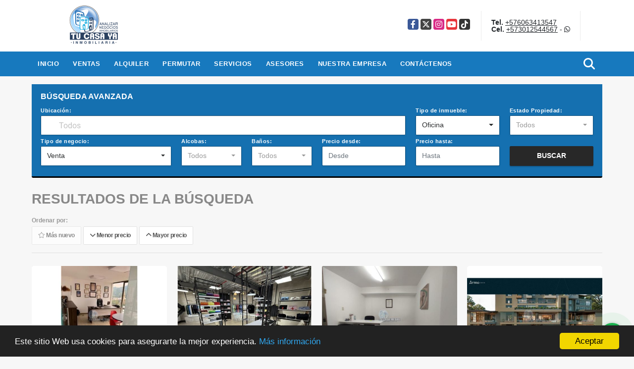

--- FILE ---
content_type: text/html; charset=UTF-8
request_url: https://tucasaya.net/s/oficina/ventas?id_property_type=4&business_type%5B0%5D=for_sale
body_size: 11932
content:
<!DOCTYPE html>
<html lang="es">
    <head>
        <meta charset="utf-8">
        <meta name="viewport" content="width=device-width, initial-scale=1.0, user-scalable=no">
        <meta name="author" content="Wasi.co">
        <meta name="description" content="Apartamentos en venta, casas en venta, apartamento en renta, alquiler, proyectos sobre planos, casas en alquiler, casas en renta, compra, vende, arrienda con nosotros...">
        <meta name="Keywords" content="Propiedades, casas, apartamentos, lotes, fincas para la venta y alquiler en Colombia, Risaralda, Pereira">
        <meta name="Language" content="Spanish">
        <meta name="Designer" content="www.wasi.co">
        <meta name="distribution" content="Global">
        <meta name="Robots" content="INDEX,FOLLOW">
        <meta name="csrf-token" content="BBl1UvDhyDmKQjO8vjIQsiTAZX87esftABhqOSZN">

        <title>Tu Casa ya</title>

        <!-- og tags -->
        <meta property="og:description" content="Apartamentos en venta, casas en venta, apartamento en renta, alquiler, proyectos sobre planos, casas en alquiler, casas en renta, compra, vende, arrienda con nosotros..." />
        <meta property="og:title" content="Tu Casa ya" />
        <meta property="og:type" content="website" />
        <meta property="og:url" content="https://tucasaya.net/s/oficina/ventas" />
        <meta property="og:image" content="https://images.wasi.co/empresas/b20240520010053.png" />
        <meta property="og:image:width" content="300" />
        <meta property="og:image:height" content="225" />
        <meta property="og:site_name" content="tucasaya.net" />

        <!-- og tags google+ -->
        <meta itemprop="description" content="Apartamentos en venta, casas en venta, apartamento en renta, alquiler, proyectos sobre planos, casas en alquiler, casas en renta, compra, vende, arrienda con nosotros...">

        <!-- og tags twitter-->
        <meta name="twitter:card" value="Apartamentos en venta, casas en venta, apartamento en renta, alquiler, proyectos sobre planos, casas en alquiler, casas en renta, compra, vende, arrienda con nosotros...">

        
        <link rel="shortcut icon" href="https://images.wasi.co/empresas/f20221213043406.png" />
        <!-- ------------ Main Style ------------ -->
                    <link href="https://tucasaya.net/css/v1/pro23/style.min.css?v11768906075" async rel="stylesheet" type="text/css"/>
            <link href="https://tucasaya.net/css/v1/pro23/fonts.min.css?v11768906075" async rel="stylesheet" type="text/css"/>
                                          <link href="https://tucasaya.net/css/v1/pro23/skins/azul.min.css?v11768906075" async rel="stylesheet" type="text/css"/>
                                          <!--skin colors-->
        <!--<link href="css/skin/{color}.min.css" rel="stylesheet" type="text/css"/>-->
        <!--<link rel="stylesheet" href="https://cdn.jsdelivr.net/npm/bootstrap-select@1.14.0-beta3/dist/css/bootstrap-select.min.css">-->

                                        <script src="https://www.google.com/recaptcha/api.js?hl=es" async defer></script>
    </head>
    <body>
            <header>
    <div class="container-fluid">
        <div class="area-header auto_margin">
            <div class="row">
                <div class="col-lg-2 col-md-3">
                    <div class="logo"><a href="https://tucasaya.net"><img src="https://images.wasi.co/empresas/b20240520010053.png"  data-2x="https://images.wasi.co/empresas/2xb20240520010053.png" onerror="this.src='https://images.wasi.co/empresas/b20240520010053.png'" title="Logo empresa" width="250"
                                                                              class="img-retina center-block" alt="tu casa ya"></a></div>
                </div>
                <div class="col-lg-10 col-md-9">
                    <div class="area-bar">
                        <div class="redes">
                            <ul class="follow">
                                                                    <li><a href="https://www.facebook.com/tucasayasas" target="_blank" data-follow="facebook" title="facebook"><span>Facebook</span></a></li>
                                                                                                    <li><a href="http://twitter.com/#!/tucasaya" target="_blank" data-follow="x-twitter" title="X"><span>X</span></a></li>
                                                                                                    <li><a href="https://www.instagram.com/tucasayasas/" target="_blank" data-follow="instagram" title="instagram"><span>Instagram</span></a></li>
                                                                                                                                    <li><a href="https://youtube.com/@tucasaya?si=TYYJ_-nBVJEgk6xv" target="_blank" data-follow="youtube" title="youtube"><span>YouTube</span></a></li>
                                                                                                    <li><a href="https://www.tiktok.com/@tucasaya?_t=ZS-8xalCAAqS1a&amp;_r=1" target="_blank" data-follow="tiktok" title="tiktok"><span>TikTok</span></a></li>
                                                            </ul>
                        </div>
                        <div class="contact">
                                                            <p><strong>Tel.</strong> <a href="tel:+576063413547">+576063413547</a></p>
                                                                                        <p><strong>Cel.</strong> <a href="tel:+573012544567">+573012544567</a> - <i class="fab fa-whatsapp"></i></p>
                                                    </div>
                        <div class="google-lang hidden-sm-down" >
                            <div id="google_translate_element"></div>
                        </div>
                    </div>
                </div>
            </div>
        </div>
    </div>
</header>

    <nav id="top_menu">
    <div class="topMenu auto_margin">
        <div class="flat-mega-menu">
            <ul id="idrop" class="mcollapse changer">
                <li><a href="https://tucasaya.net" >Inicio</a></li>
                                                                    <li><a href="https://tucasaya.net/s/ventas">Ventas</a>
                        <ul class="drop-down one-column hover-fade">
                                                                                                <li><a href="https://tucasaya.net/s/apartaestudio/ventas?id_property_type=14&amp;business_type%5B0%5D=for_sale">Apartaestudio (32)</a></li>
                                                                                                                                <li><a href="https://tucasaya.net/s/apartamento/ventas?id_property_type=2&amp;business_type%5B0%5D=for_sale">Apartamento (394)</a></li>
                                                                                                                                <li><a href="https://tucasaya.net/s/bodega/ventas?id_property_type=8&amp;business_type%5B0%5D=for_sale">Bodega (3)</a></li>
                                                                                                                                                                                            <li><a href="https://tucasaya.net/s/cabana/ventas?id_property_type=28&amp;business_type%5B0%5D=for_sale">Cabaña (1)</a></li>
                                                                                                                                                                                            <li><a href="https://tucasaya.net/s/casa/ventas?id_property_type=1&amp;business_type%5B0%5D=for_sale">Casa (211)</a></li>
                                                                                                                                <li><a href="https://tucasaya.net/s/casa-campestre/ventas?id_property_type=11&amp;business_type%5B0%5D=for_sale">Casa Campestre (88)</a></li>
                                                                                                                                                                                                                                                                                                                    <li><a href="https://tucasaya.net/s/consultorio/ventas?id_property_type=15&amp;business_type%5B0%5D=for_sale">Consultorio (3)</a></li>
                                                                                                                                                                                                                                                        <li><a href="https://tucasaya.net/s/edificio/ventas?id_property_type=16&amp;business_type%5B0%5D=for_sale">Edificio (7)</a></li>
                                                                                                                                <li><a href="https://tucasaya.net/s/finca/ventas?id_property_type=7&amp;business_type%5B0%5D=for_sale">Finca (39)</a></li>
                                                                                                                                                                                                                                                                                                                                                                                                                                            <li><a href="https://tucasaya.net/s/local/ventas?id_property_type=3&amp;business_type%5B0%5D=for_sale">Local (22)</a></li>
                                                                                                                                <li><a href="https://tucasaya.net/s/lote/ventas?id_property_type=5&amp;business_type%5B0%5D=for_sale">Lote (84)</a></li>
                                                                                                                                                                                                                                                                                                                    <li><a href="https://tucasaya.net/s/oficina/ventas?id_property_type=4&amp;business_type%5B0%5D=for_sale">Oficina (6)</a></li>
                                                                                                                                                                                                                                                                                                                                                                                                </ul>
                    </li>
                                                                                    <li><a href="https://tucasaya.net/s/alquiler">Alquiler</a>
                        <ul class="drop-down one-column hover-fade">
                                                                                                <li><a href="https://tucasaya.net/s/apartaestudio/alquiler?id_property_type=14&amp;business_type%5B0%5D=for_rent">Apartaestudio (3)</a></li>
                                                                                                                                <li><a href="https://tucasaya.net/s/apartamento/alquiler?id_property_type=2&amp;business_type%5B0%5D=for_rent">Apartamento (16)</a></li>
                                                                                                                                <li><a href="https://tucasaya.net/s/bodega/alquiler?id_property_type=8&amp;business_type%5B0%5D=for_rent">Bodega (2)</a></li>
                                                                                                                                                                                                                                                                                                                    <li><a href="https://tucasaya.net/s/casa/alquiler?id_property_type=1&amp;business_type%5B0%5D=for_rent">Casa (5)</a></li>
                                                                                                                                <li><a href="https://tucasaya.net/s/casa-campestre/alquiler?id_property_type=11&amp;business_type%5B0%5D=for_rent">Casa Campestre (5)</a></li>
                                                                                                                                                                                                                                                                                                                                                                                                                                                                                                        <li><a href="https://tucasaya.net/s/edificio/alquiler?id_property_type=16&amp;business_type%5B0%5D=for_rent">Edificio (1)</a></li>
                                                                                                                                                                                                                                                                                                                                                                                                                                                                                                        <li><a href="https://tucasaya.net/s/local/alquiler?id_property_type=3&amp;business_type%5B0%5D=for_rent">Local (20)</a></li>
                                                                                                                                                                                                                                                                                                                                                                                <li><a href="https://tucasaya.net/s/oficina/alquiler?id_property_type=4&amp;business_type%5B0%5D=for_rent">Oficina (7)</a></li>
                                                                                                                                                                                                                                                                                                                                                                                                </ul>
                    </li>
                                                                                    <li><a href="https://tucasaya.net/s/permutar">Permutar</a>
                        <ul class="drop-down one-column hover-fade">
                                                                                                                                                                                                                                                                                                                                                                                                                                                                                                                                                                                                                                                                                                                                                                                                                                                                                                                                                                                                                                    <li><a href="https://tucasaya.net/s/finca/permutar?id_property_type=7&amp;business_type%5B0%5D=for_transfer">Finca (1)</a></li>
                                                                                                                                                                                                                                                                                                                                                                                                                                                                                                        <li><a href="https://tucasaya.net/s/lote/permutar?id_property_type=5&amp;business_type%5B0%5D=for_transfer">Lote (1)</a></li>
                                                                                                                                                                                                                                                                                                                                                                                                                                                                                                                                                                                                                                                </ul>
                    </li>
                                                                    <li><a href="https://tucasaya.net/main-servicios.htm" >Servicios</a></li>
                                                                                    <li><a href="https://tucasaya.net/asesores" >Asesores</a></li>
                                                                                    <li><a href="https://tucasaya.net/main-contenido-cat-2.htm" >Nuestra Empresa</a></li>
                                <li><a href="https://tucasaya.net/main-contactenos.htm" >Contáctenos</a></li>
                <li class="search-bar hidden-md-down"><i class="fa fa-search"></i>
                    <ul class="drop-down" style="display: none;">
                        <form method="GET" action="https://tucasaya.net/s" accept-charset="UTF-8" onSubmit="$(&#039;input[type=&quot;submit&quot;]&#039;).attr(&quot;disabled&quot;,&quot;disabled&quot;);">
                        <table>
                            <tbody>
                            <tr>
                                <td><input type="text" id="matchLabel" placeholder="Buscar en el sitio" value="" name="match"></td>
                                <td><input class="btn" type="submit" value="Buscar"></td>
                            </tr>
                            </tbody>
                        </table>
                        </form>
                    </ul>
                </li>
            </ul>
        </div>
    </div>
</nav>
<div id="mobile" style="position: relative;">
    <div class="mobile_search btn-shadow hidden-lg-up">
        <a href="#" class="show_hide"><i class="fas fa-search"></i></a>
    </div>
</div>

<!--mobile search-->
<div class="slidingSearch">
    <div class="input-group">
        <form method="GET" action="https://tucasaya.net/s" accept-charset="UTF-8" onSubmit="$(&#039;input[type=&quot;submit&quot;]&#039;).attr(&quot;disabled&quot;,&quot;disabled&quot;);">
        <table>
            <tbody>
            <tr>
                <td> <input type="text" class="form-control" aria-label="" placeholder="Buscar por:" value="" name="match"></td>
                <td><input class="btn" type="submit" value="Buscar"></td>
            </tr>
            </tbody>
        </table>
        </form>
        <div class="input-group-append">
        </div>
    </div>
</div>

        <!--Mobile Search -->
<aside id="leftNav" class="sideNav">
    <div class="search-panel pl-2 pr-2">
        <div class="container-fluid pd-20">
            <h3>BÚSQUEDA AVANZADA</h3>
            <section id="nav_left">
                <form method="GET" action="https://tucasaya.net/s" accept-charset="UTF-8">
<div class="row">
        <div class="col-12 ">
        <div class="form-group">
            <label>Ubicación:</label>
            <select-simple
                    :countries='[{&quot;idList&quot;:&quot;1-0-0&quot;,&quot;label&quot;:&quot;Colombia&quot;,&quot;suma&quot;:948},{&quot;idList&quot;:&quot;1-2-0&quot;,&quot;label&quot;:&quot;Antioquia, Colombia&quot;,&quot;suma&quot;:8},{&quot;idList&quot;:&quot;1-2-219&quot;,&quot;label&quot;:&quot;Copacabana, Antioquia, Colombia&quot;,&quot;suma&quot;:&quot;3&quot;},{&quot;idList&quot;:&quot;1-2-219-0-834674&quot;,&quot;label&quot;:&quot;Copacabana, Copacabana, Antioquia, Colombia&quot;,&quot;suma&quot;:&quot;2&quot;},{&quot;idList&quot;:&quot;1-2-389&quot;,&quot;label&quot;:&quot;Itagui, Antioquia, Colombia&quot;,&quot;suma&quot;:&quot;1&quot;},{&quot;idList&quot;:&quot;1-2-389-0-821495&quot;,&quot;label&quot;:&quot;Itagúí, Itagui, Antioquia, Colombia&quot;,&quot;suma&quot;:&quot;1&quot;},{&quot;idList&quot;:&quot;1-2-416&quot;,&quot;label&quot;:&quot;La Estrella, Antioquia, Colombia&quot;,&quot;suma&quot;:&quot;1&quot;},{&quot;idList&quot;:&quot;1-2-416-0-823346&quot;,&quot;label&quot;:&quot;La Estrella, La Estrella, Antioquia, Colombia&quot;,&quot;suma&quot;:&quot;1&quot;},{&quot;idList&quot;:&quot;1-2-685&quot;,&quot;label&quot;:&quot;Rionegro, Antioquia, Colombia&quot;,&quot;suma&quot;:&quot;1&quot;},{&quot;idList&quot;:&quot;1-2-698&quot;,&quot;label&quot;:&quot;Sabaneta, Antioquia, Colombia&quot;,&quot;suma&quot;:&quot;2&quot;},{&quot;idList&quot;:&quot;1-2-698-0-828326&quot;,&quot;label&quot;:&quot;Sabaneta, Sabaneta, Antioquia, Colombia&quot;,&quot;suma&quot;:&quot;1&quot;},{&quot;idList&quot;:&quot;1-6-0&quot;,&quot;label&quot;:&quot;Bol\u00edvar, Colombia&quot;,&quot;suma&quot;:7},{&quot;idList&quot;:&quot;1-6-155&quot;,&quot;label&quot;:&quot;Cartagena de Indias, Bol\u00edvar, Colombia&quot;,&quot;suma&quot;:&quot;7&quot;},{&quot;idList&quot;:&quot;1-6-155-0-822922&quot;,&quot;label&quot;:&quot;Cartagena, Cartagena de Indias, Bol\u00edvar, Colombia&quot;,&quot;suma&quot;:&quot;5&quot;},{&quot;idList&quot;:&quot;1-6-155-0-324639&quot;,&quot;label&quot;:&quot;El cobrero, Cartagena de Indias, Bol\u00edvar, Colombia&quot;,&quot;suma&quot;:&quot;1&quot;},{&quot;idList&quot;:&quot;1-10-0&quot;,&quot;label&quot;:&quot;Caldas, Colombia&quot;,&quot;suma&quot;:25},{&quot;idList&quot;:&quot;1-10-85&quot;,&quot;label&quot;:&quot;Belalc\u00e1zar, Caldas, Colombia&quot;,&quot;suma&quot;:&quot;1&quot;},{&quot;idList&quot;:&quot;1-10-85-0-824856&quot;,&quot;label&quot;:&quot;Belalcazar, Belalc\u00e1zar, Caldas, Colombia&quot;,&quot;suma&quot;:&quot;1&quot;},{&quot;idList&quot;:&quot;1-10-181&quot;,&quot;label&quot;:&quot;Chinchina, Caldas, Colombia&quot;,&quot;suma&quot;:&quot;2&quot;},{&quot;idList&quot;:&quot;1-10-181-0-729275&quot;,&quot;label&quot;:&quot;Chinchina, Chinchina, Caldas, Colombia&quot;,&quot;suma&quot;:&quot;1&quot;},{&quot;idList&quot;:&quot;1-10-482&quot;,&quot;label&quot;:&quot;Manizales, Caldas, Colombia&quot;,&quot;suma&quot;:&quot;2&quot;},{&quot;idList&quot;:&quot;1-10-482-0-350503&quot;,&quot;label&quot;:&quot;Manizales, Manizales, Caldas, Colombia&quot;,&quot;suma&quot;:&quot;2&quot;},{&quot;idList&quot;:&quot;1-10-687&quot;,&quot;label&quot;:&quot;Risaralda, Caldas, Colombia&quot;,&quot;suma&quot;:&quot;1&quot;},{&quot;idList&quot;:&quot;1-10-687-0-847731&quot;,&quot;label&quot;:&quot;Risaralda, Risaralda, Caldas, Colombia&quot;,&quot;suma&quot;:&quot;1&quot;},{&quot;idList&quot;:&quot;1-10-973&quot;,&quot;label&quot;:&quot;Viterbo, Caldas, Colombia&quot;,&quot;suma&quot;:&quot;19&quot;},{&quot;idList&quot;:&quot;1-10-973-0-213802&quot;,&quot;label&quot;:&quot;Viterbo, Viterbo, Caldas, Colombia&quot;,&quot;suma&quot;:&quot;19&quot;},{&quot;idList&quot;:&quot;1-21-0&quot;,&quot;label&quot;:&quot;Magdalena, Colombia&quot;,&quot;suma&quot;:9},{&quot;idList&quot;:&quot;1-21-784&quot;,&quot;label&quot;:&quot;Santa Marta, Magdalena, Colombia&quot;,&quot;suma&quot;:&quot;9&quot;},{&quot;idList&quot;:&quot;1-21-784-0-587833&quot;,&quot;label&quot;:&quot;Santa Marta, Santa Marta, Magdalena, Colombia&quot;,&quot;suma&quot;:&quot;7&quot;},{&quot;idList&quot;:&quot;1-26-0&quot;,&quot;label&quot;:&quot;Quind\u00edo, Colombia&quot;,&quot;suma&quot;:3},{&quot;idList&quot;:&quot;1-26-63&quot;,&quot;label&quot;:&quot;Armenia, Quind\u00edo, Colombia&quot;,&quot;suma&quot;:&quot;1&quot;},{&quot;idList&quot;:&quot;1-26-63-0-232088&quot;,&quot;label&quot;:&quot;Armenia, Armenia, Quind\u00edo, Colombia&quot;,&quot;suma&quot;:&quot;1&quot;},{&quot;idList&quot;:&quot;1-26-296&quot;,&quot;label&quot;:&quot;Filandia, Quind\u00edo, Colombia&quot;,&quot;suma&quot;:&quot;1&quot;},{&quot;idList&quot;:&quot;1-26-436&quot;,&quot;label&quot;:&quot;La Tebaida, Quind\u00edo, Colombia&quot;,&quot;suma&quot;:&quot;1&quot;},{&quot;idList&quot;:&quot;1-26-436-0-718969&quot;,&quot;label&quot;:&quot;La Tebaida, La Tebaida, Quind\u00edo, Colombia&quot;,&quot;suma&quot;:&quot;1&quot;},{&quot;idList&quot;:&quot;1-27-0&quot;,&quot;label&quot;:&quot;Risaralda, Colombia&quot;,&quot;suma&quot;:876},{&quot;idList&quot;:&quot;1-27-45&quot;,&quot;label&quot;:&quot;Apia, Risaralda, Colombia&quot;,&quot;suma&quot;:&quot;1&quot;},{&quot;idList&quot;:&quot;1-27-250&quot;,&quot;label&quot;:&quot;Dosquebradas, Risaralda, Colombia&quot;,&quot;suma&quot;:&quot;216&quot;},{&quot;idList&quot;:&quot;1-27-250-0-111130&quot;,&quot;label&quot;:&quot;Circunvalar De Dosquebradas, Dosquebradas, Risaralda, Colombia&quot;,&quot;suma&quot;:&quot;11&quot;},{&quot;idList&quot;:&quot;1-27-250-0-111125&quot;,&quot;label&quot;:&quot;Ciudadela Santa Isabel, Dosquebradas, Risaralda, Colombia&quot;,&quot;suma&quot;:&quot;10&quot;},{&quot;idList&quot;:&quot;1-27-250-0-111132&quot;,&quot;label&quot;:&quot;Estación Gutierrez, Dosquebradas, Risaralda, Colombia&quot;,&quot;suma&quot;:&quot;9&quot;},{&quot;idList&quot;:&quot;1-27-250-0-228808&quot;,&quot;label&quot;:&quot;La Giralda, Dosquebradas, Risaralda, Colombia&quot;,&quot;suma&quot;:&quot;1&quot;},{&quot;idList&quot;:&quot;1-27-250-0-139531&quot;,&quot;label&quot;:&quot;La Giralda, Dosquebradas, Risaralda, Colombia&quot;,&quot;suma&quot;:&quot;17&quot;},{&quot;idList&quot;:&quot;1-27-250-0-360606&quot;,&quot;label&quot;:&quot;La Macarena, Dosquebradas, Risaralda, Colombia&quot;,&quot;suma&quot;:&quot;37&quot;},{&quot;idList&quot;:&quot;1-27-250-0-111131&quot;,&quot;label&quot;:&quot;Lagos De La Pradera, Dosquebradas, Risaralda, Colombia&quot;,&quot;suma&quot;:&quot;30&quot;},{&quot;idList&quot;:&quot;1-27-250-0-111268&quot;,&quot;label&quot;:&quot;Los Fundadores, Dosquebradas, Risaralda, Colombia&quot;,&quot;suma&quot;:&quot;2&quot;},{&quot;idList&quot;:&quot;1-27-250-0-111133&quot;,&quot;label&quot;:&quot;Los Molinos , Dosquebradas, Risaralda, Colombia&quot;,&quot;suma&quot;:&quot;17&quot;},{&quot;idList&quot;:&quot;1-27-250-0-111137&quot;,&quot;label&quot;:&quot;Manuel Elkin Patarroyo, Dosquebradas, Risaralda, Colombia&quot;,&quot;suma&quot;:&quot;5&quot;},{&quot;idList&quot;:&quot;1-27-250-0-111138&quot;,&quot;label&quot;:&quot;Nuestra Señora De Guadalupe, Dosquebradas, Risaralda, Colombia&quot;,&quot;suma&quot;:&quot;5&quot;},{&quot;idList&quot;:&quot;1-27-250-0-111134&quot;,&quot;label&quot;:&quot;Playa Rica, Dosquebradas, Risaralda, Colombia&quot;,&quot;suma&quot;:&quot;17&quot;},{&quot;idList&quot;:&quot;1-27-250-0-154552&quot;,&quot;label&quot;:&quot;Santa Monica, Dosquebradas, Risaralda, Colombia&quot;,&quot;suma&quot;:&quot;3&quot;},{&quot;idList&quot;:&quot;1-27-250-0-184953&quot;,&quot;label&quot;:&quot;Variante Romelia - El Pollo, Dosquebradas, Risaralda, Colombia&quot;,&quot;suma&quot;:&quot;13&quot;},{&quot;idList&quot;:&quot;1-27-250-0-139524&quot;,&quot;label&quot;:&quot;Vía Las Violetas - Frailes, Dosquebradas, Risaralda, Colombia&quot;,&quot;suma&quot;:&quot;38&quot;},{&quot;idList&quot;:&quot;1-27-443&quot;,&quot;label&quot;:&quot;La Virginia, Risaralda, Colombia&quot;,&quot;suma&quot;:&quot;1&quot;},{&quot;idList&quot;:&quot;1-27-493&quot;,&quot;label&quot;:&quot;Marsella, Risaralda, Colombia&quot;,&quot;suma&quot;:&quot;4&quot;},{&quot;idList&quot;:&quot;1-27-493-0-368136&quot;,&quot;label&quot;:&quot;Marsella, Marsella, Risaralda, Colombia&quot;,&quot;suma&quot;:&quot;4&quot;},{&quot;idList&quot;:&quot;1-27-602&quot;,&quot;label&quot;:&quot;Pereira, Risaralda, Colombia&quot;,&quot;suma&quot;:&quot;640&quot;},{&quot;idList&quot;:&quot;1-27-602-0-368116&quot;,&quot;label&quot;:&quot;Altagracia, Pereira, Risaralda, Colombia&quot;,&quot;suma&quot;:&quot;3&quot;},{&quot;idList&quot;:&quot;1-27-602-0-368135&quot;,&quot;label&quot;:&quot;Arabia, Pereira, Risaralda, Colombia&quot;,&quot;suma&quot;:&quot;1&quot;},{&quot;idList&quot;:&quot;1-27-602-0-101062&quot;,&quot;label&quot;:&quot;Avenida 30 De Agosto Del Café, Pereira, Risaralda, Colombia&quot;,&quot;suma&quot;:&quot;24&quot;},{&quot;idList&quot;:&quot;1-27-602-0-139530&quot;,&quot;label&quot;:&quot;Avenida Condina, Pereira, Risaralda, Colombia&quot;,&quot;suma&quot;:&quot;30&quot;},{&quot;idList&quot;:&quot;1-27-602-0-145833&quot;,&quot;label&quot;:&quot;Avenida Sur, Pereira, Risaralda, Colombia&quot;,&quot;suma&quot;:&quot;48&quot;},{&quot;idList&quot;:&quot;1-27-602-0-101063&quot;,&quot;label&quot;:&quot;Boston - El  Poblado, Pereira, Risaralda, Colombia&quot;,&quot;suma&quot;:&quot;23&quot;},{&quot;idList&quot;:&quot;1-27-602-0-39704&quot;,&quot;label&quot;:&quot;Centro, Pereira, Risaralda, Colombia&quot;,&quot;suma&quot;:&quot;106&quot;},{&quot;idList&quot;:&quot;1-27-602-0-114325&quot;,&quot;label&quot;:&quot;Cerritos, Pereira, Risaralda, Colombia&quot;,&quot;suma&quot;:&quot;103&quot;},{&quot;idList&quot;:&quot;1-27-602-0-42066&quot;,&quot;label&quot;:&quot;Circunvalar - Alamos, Pereira, Risaralda, Colombia&quot;,&quot;suma&quot;:&quot;70&quot;},{&quot;idList&quot;:&quot;1-27-602-0-159613&quot;,&quot;label&quot;:&quot;Combia, Pereira, Risaralda, Colombia&quot;,&quot;suma&quot;:&quot;16&quot;},{&quot;idList&quot;:&quot;1-27-602-0-54121&quot;,&quot;label&quot;:&quot;Cuba - San Joaquin, Pereira, Risaralda, Colombia&quot;,&quot;suma&quot;:&quot;40&quot;},{&quot;idList&quot;:&quot;1-27-602-0-737887&quot;,&quot;label&quot;:&quot;El Viajero, Pereira, Risaralda, Colombia&quot;,&quot;suma&quot;:&quot;3&quot;},{&quot;idList&quot;:&quot;1-27-602-0-139664&quot;,&quot;label&quot;:&quot;Galicia, Pereira, Risaralda, Colombia&quot;,&quot;suma&quot;:&quot;26&quot;},{&quot;idList&quot;:&quot;1-27-602-0-228800&quot;,&quot;label&quot;:&quot;Galicia - Cerritos, Pereira, Risaralda, Colombia&quot;,&quot;suma&quot;:&quot;1&quot;},{&quot;idList&quot;:&quot;1-27-602-0-101065&quot;,&quot;label&quot;:&quot;Kennedy, Pereira, Risaralda, Colombia&quot;,&quot;suma&quot;:&quot;4&quot;},{&quot;idList&quot;:&quot;1-27-602-0-755542&quot;,&quot;label&quot;:&quot;La Bella - Mundo Nuevo, Pereira, Risaralda, Colombia&quot;,&quot;suma&quot;:&quot;6&quot;},{&quot;idList&quot;:&quot;1-27-602-0-320047&quot;,&quot;label&quot;:&quot;La Florida, Pereira, Risaralda, Colombia&quot;,&quot;suma&quot;:&quot;11&quot;},{&quot;idList&quot;:&quot;1-27-602-0-44142&quot;,&quot;label&quot;:&quot;La Villa - Belmonte, Pereira, Risaralda, Colombia&quot;,&quot;suma&quot;:&quot;36&quot;},{&quot;idList&quot;:&quot;1-27-602-0-368117&quot;,&quot;label&quot;:&quot;Morelia, Pereira, Risaralda, Colombia&quot;,&quot;suma&quot;:&quot;32&quot;},{&quot;idList&quot;:&quot;1-27-602-0-320029&quot;,&quot;label&quot;:&quot;Parque Industrial, Pereira, Risaralda, Colombia&quot;,&quot;suma&quot;:&quot;13&quot;},{&quot;idList&quot;:&quot;1-27-602-0-143436&quot;,&quot;label&quot;:&quot;Providencia - Centenario, Pereira, Risaralda, Colombia&quot;,&quot;suma&quot;:&quot;5&quot;},{&quot;idList&quot;:&quot;1-27-602-0-368120&quot;,&quot;label&quot;:&quot;Pueblito Cafetero Pereira, Pereira, Risaralda, Colombia&quot;,&quot;suma&quot;:&quot;2&quot;},{&quot;idList&quot;:&quot;1-27-602-0-320050&quot;,&quot;label&quot;:&quot;Terminal, Pereira, Risaralda, Colombia&quot;,&quot;suma&quot;:&quot;2&quot;},{&quot;idList&quot;:&quot;1-27-602-0-696407&quot;,&quot;label&quot;:&quot;Unicentro, Pereira, Risaralda, Colombia&quot;,&quot;suma&quot;:&quot;9&quot;},{&quot;idList&quot;:&quot;1-27-602-0-161222&quot;,&quot;label&quot;:&quot;Vía Armenia - Pereira, Pereira, Risaralda, Colombia&quot;,&quot;suma&quot;:&quot;17&quot;},{&quot;idList&quot;:&quot;1-27-602-0-728656&quot;,&quot;label&quot;:&quot;Via Alcala, Pereira, Risaralda, Colombia&quot;,&quot;suma&quot;:&quot;4&quot;},{&quot;idList&quot;:&quot;1-27-787&quot;,&quot;label&quot;:&quot;Santa Rosa de Cabal, Risaralda, Colombia&quot;,&quot;suma&quot;:&quot;14&quot;},{&quot;idList&quot;:&quot;1-27-787-0-208801&quot;,&quot;label&quot;:&quot;Santa Rosa De Cabal, Santa Rosa de Cabal, Risaralda, Colombia&quot;,&quot;suma&quot;:&quot;14&quot;},{&quot;idList&quot;:&quot;1-28-0&quot;,&quot;label&quot;:&quot;San Andr\u00e9s y Providencia, Colombia&quot;,&quot;suma&quot;:2},{&quot;idList&quot;:&quot;1-28-716&quot;,&quot;label&quot;:&quot;San Andr\u00e9s (isla), San Andr\u00e9s y Providencia, Colombia&quot;,&quot;suma&quot;:&quot;2&quot;},{&quot;idList&quot;:&quot;1-28-716-0-818819&quot;,&quot;label&quot;:&quot;San Andres, San Andr\u00e9s (isla), San Andr\u00e9s y Providencia, Colombia&quot;,&quot;suma&quot;:&quot;1&quot;},{&quot;idList&quot;:&quot;1-32-0&quot;,&quot;label&quot;:&quot;Valle del Cauca, Colombia&quot;,&quot;suma&quot;:18},{&quot;idList&quot;:&quot;1-32-18&quot;,&quot;label&quot;:&quot;Alcal\u00e1, Valle del Cauca, Colombia&quot;,&quot;suma&quot;:&quot;10&quot;},{&quot;idList&quot;:&quot;1-32-18-0-384735&quot;,&quot;label&quot;:&quot;Alcalá, Alcal\u00e1, Valle del Cauca, Colombia&quot;,&quot;suma&quot;:&quot;8&quot;},{&quot;idList&quot;:&quot;1-32-157&quot;,&quot;label&quot;:&quot;Cartago, Valle del Cauca, Colombia&quot;,&quot;suma&quot;:&quot;4&quot;},{&quot;idList&quot;:&quot;1-32-157-0-344237&quot;,&quot;label&quot;:&quot;Cartago, Cartago, Valle del Cauca, Colombia&quot;,&quot;suma&quot;:&quot;4&quot;},{&quot;idList&quot;:&quot;1-32-1123&quot;,&quot;label&quot;:&quot;La Uni\u00f3n, Valle del Cauca, Colombia&quot;,&quot;suma&quot;:&quot;1&quot;},{&quot;idList&quot;:&quot;1-32-926&quot;,&quot;label&quot;:&quot;Ulloa, Valle del Cauca, Colombia&quot;,&quot;suma&quot;:&quot;3&quot;},{&quot;idList&quot;:&quot;1-32-926-0-118988&quot;,&quot;label&quot;:&quot;Vereda Dinamarca, Ulloa, Valle del Cauca, Colombia&quot;,&quot;suma&quot;:&quot;3&quot;}]'
                    search-selected=""
                    search-selected-label=""
            />
                    </div>
    </div>
                    <div class="col-12">
        <div class="form-group">
            <label>Tipo de inmueble:</label>
                                    <select name="id_property_type" id="id_property_type" class="selectpicker inp-shadow dropdown" title="Todos" data-toggle="dropdown" data-live-search-normalize="true" data-live-search="true" data-size="10">
                                    <option value="">Todos</option>
                                                                        <option  value="14">Apartaestudio</option>
                                                                                                <option  value="2">Apartamento</option>
                                                                                                <option  value="8">Bodega</option>
                                                                                                                                            <option  value="28">Cabaña</option>
                                                                                                                                            <option  value="1">Casa</option>
                                                                                                <option  value="11">Casa Campestre</option>
                                                                                                                                                                                                                                    <option  value="15">Consultorio</option>
                                                                                                                                                                                        <option  value="16">Edificio</option>
                                                                                                <option  value="7">Finca</option>
                                                                                                                                                                                                                                                                                                                            <option  value="3">Local</option>
                                                                                                <option  value="5">Lote</option>
                                                                                                                                                                                                                                    <option selected value="4">Oficina</option>
                                                                                                                                                                                                                                                                                                    </select>
        </div>
    </div>
        <div class="col-12">
        <div class="form-group ">
            <label>Estado Propiedad:</label>
            <select name="id_property_condition" id="id_property_condition" class="selectpicker inp-shadow" title="Todos">
                <option value="">Todos</option>
                <option value="1" >Nuevo</option>
                <option value="2" >Usado</option>
                <option value="3" >Proyecto</option>
                <option value="4" >En construcción</option>
            </select>
        </div>
    </div>
        <div class="col-12">
        <div class="form-group ">
            <label>Tipo de negocio:</label>
            <select name="business_type[]" class="selectpicker inp-shadow" id="business_type"multiple title="Todos">
                <option value="for_sale" selected>Venta</option>
                <option value="for_rent" >Alquiler</option>
                <option value="for_transfer" >Permutar</option>
            </select>
        </div>
    </div>
            <div class="col-12">
        <div class="row">
            <div class="col-6">
                <div class="form-group">
                    <label>Alcobas:</label>
                    <select class="selectpicker inp-shadow" title="Todos" id="bedrooms" name="bedrooms"><option value="" selected="selected">Todos</option><option value="1">1 o más</option><option value="2">2 o más</option><option value="3">3 o más</option><option value="4">4 o más</option><option value="5">5 o más</option><option value="6">6 o más</option><option value="7">7 o más</option></select>
                </div>
            </div>
            <div class="col-6">
                <div class="form-group">
                    <label>Baños:</label>
                    <select class="selectpicker inp-shadow" title="Todos" id="bathrooms" name="bathrooms"><option value="" selected="selected">Todos</option><option value="1">1 o más</option><option value="2">2 o más</option><option value="3">3 o más</option><option value="4">4 o más</option><option value="5">5 o más</option><option value="6">6 o más</option><option value="7">7 o más</option></select>
                </div>
            </div>
        </div>
    </div>
            <div class="col-12">
        <div class="row">
            <div class="form-group col-12">
                <label>Precio desde:</label>
                <input type="text" class="form-control inp-shadow solo-numero" name="min_price" id="min_price" value="" placeholder="Desde">
            </div>
            <div class="form-group col-12">
                <label>Precio hasta:</label>
                <input type="text" class="form-control inp-shadow solo-numero" name="max_price" id="max_price" value="" placeholder="Hasta">
            </div>
        </div>
    </div>
        <div class="col-12">
        <div class="form-group">
            <label>&nbsp;</label>
            <button type="button" onclick="submitSearch(this)" class="btn-dark btn full-width btn-shadow waves-effect waves-light"><strong>BUSCAR</strong></button>
        </div>
    </div>
</div>
</form>

            </section>
        </div>
    </div>
</aside>
<div class="ssm-overlay ssm-toggle-nav"></div>
    <div class="container-fluid hidden-sm-down">
        <section id="homeSearch" class="auto_margin mt-3 mb-3 pl-2 pr-2">
            <div class="container-fluid">
                <div class="areaSearch">
                    <h3>BÚSQUEDA AVANZADA</h3>
                    <section id="leftNav2">
                        <form method="GET" action="https://tucasaya.net/s" accept-charset="UTF-8">
<div class="row">
        <div class="col-lg-8 col-sm-6 col-6 ">
        <div class="form-group">
            <label>Ubicación:</label>
            <select-simple
                    :countries='[{&quot;idList&quot;:&quot;1-0-0&quot;,&quot;label&quot;:&quot;Colombia&quot;,&quot;suma&quot;:948},{&quot;idList&quot;:&quot;1-2-0&quot;,&quot;label&quot;:&quot;Antioquia, Colombia&quot;,&quot;suma&quot;:8},{&quot;idList&quot;:&quot;1-2-219&quot;,&quot;label&quot;:&quot;Copacabana, Antioquia, Colombia&quot;,&quot;suma&quot;:&quot;3&quot;},{&quot;idList&quot;:&quot;1-2-219-0-834674&quot;,&quot;label&quot;:&quot;Copacabana, Copacabana, Antioquia, Colombia&quot;,&quot;suma&quot;:&quot;2&quot;},{&quot;idList&quot;:&quot;1-2-389&quot;,&quot;label&quot;:&quot;Itagui, Antioquia, Colombia&quot;,&quot;suma&quot;:&quot;1&quot;},{&quot;idList&quot;:&quot;1-2-389-0-821495&quot;,&quot;label&quot;:&quot;Itagúí, Itagui, Antioquia, Colombia&quot;,&quot;suma&quot;:&quot;1&quot;},{&quot;idList&quot;:&quot;1-2-416&quot;,&quot;label&quot;:&quot;La Estrella, Antioquia, Colombia&quot;,&quot;suma&quot;:&quot;1&quot;},{&quot;idList&quot;:&quot;1-2-416-0-823346&quot;,&quot;label&quot;:&quot;La Estrella, La Estrella, Antioquia, Colombia&quot;,&quot;suma&quot;:&quot;1&quot;},{&quot;idList&quot;:&quot;1-2-685&quot;,&quot;label&quot;:&quot;Rionegro, Antioquia, Colombia&quot;,&quot;suma&quot;:&quot;1&quot;},{&quot;idList&quot;:&quot;1-2-698&quot;,&quot;label&quot;:&quot;Sabaneta, Antioquia, Colombia&quot;,&quot;suma&quot;:&quot;2&quot;},{&quot;idList&quot;:&quot;1-2-698-0-828326&quot;,&quot;label&quot;:&quot;Sabaneta, Sabaneta, Antioquia, Colombia&quot;,&quot;suma&quot;:&quot;1&quot;},{&quot;idList&quot;:&quot;1-6-0&quot;,&quot;label&quot;:&quot;Bol\u00edvar, Colombia&quot;,&quot;suma&quot;:7},{&quot;idList&quot;:&quot;1-6-155&quot;,&quot;label&quot;:&quot;Cartagena de Indias, Bol\u00edvar, Colombia&quot;,&quot;suma&quot;:&quot;7&quot;},{&quot;idList&quot;:&quot;1-6-155-0-822922&quot;,&quot;label&quot;:&quot;Cartagena, Cartagena de Indias, Bol\u00edvar, Colombia&quot;,&quot;suma&quot;:&quot;5&quot;},{&quot;idList&quot;:&quot;1-6-155-0-324639&quot;,&quot;label&quot;:&quot;El cobrero, Cartagena de Indias, Bol\u00edvar, Colombia&quot;,&quot;suma&quot;:&quot;1&quot;},{&quot;idList&quot;:&quot;1-10-0&quot;,&quot;label&quot;:&quot;Caldas, Colombia&quot;,&quot;suma&quot;:25},{&quot;idList&quot;:&quot;1-10-85&quot;,&quot;label&quot;:&quot;Belalc\u00e1zar, Caldas, Colombia&quot;,&quot;suma&quot;:&quot;1&quot;},{&quot;idList&quot;:&quot;1-10-85-0-824856&quot;,&quot;label&quot;:&quot;Belalcazar, Belalc\u00e1zar, Caldas, Colombia&quot;,&quot;suma&quot;:&quot;1&quot;},{&quot;idList&quot;:&quot;1-10-181&quot;,&quot;label&quot;:&quot;Chinchina, Caldas, Colombia&quot;,&quot;suma&quot;:&quot;2&quot;},{&quot;idList&quot;:&quot;1-10-181-0-729275&quot;,&quot;label&quot;:&quot;Chinchina, Chinchina, Caldas, Colombia&quot;,&quot;suma&quot;:&quot;1&quot;},{&quot;idList&quot;:&quot;1-10-482&quot;,&quot;label&quot;:&quot;Manizales, Caldas, Colombia&quot;,&quot;suma&quot;:&quot;2&quot;},{&quot;idList&quot;:&quot;1-10-482-0-350503&quot;,&quot;label&quot;:&quot;Manizales, Manizales, Caldas, Colombia&quot;,&quot;suma&quot;:&quot;2&quot;},{&quot;idList&quot;:&quot;1-10-687&quot;,&quot;label&quot;:&quot;Risaralda, Caldas, Colombia&quot;,&quot;suma&quot;:&quot;1&quot;},{&quot;idList&quot;:&quot;1-10-687-0-847731&quot;,&quot;label&quot;:&quot;Risaralda, Risaralda, Caldas, Colombia&quot;,&quot;suma&quot;:&quot;1&quot;},{&quot;idList&quot;:&quot;1-10-973&quot;,&quot;label&quot;:&quot;Viterbo, Caldas, Colombia&quot;,&quot;suma&quot;:&quot;19&quot;},{&quot;idList&quot;:&quot;1-10-973-0-213802&quot;,&quot;label&quot;:&quot;Viterbo, Viterbo, Caldas, Colombia&quot;,&quot;suma&quot;:&quot;19&quot;},{&quot;idList&quot;:&quot;1-21-0&quot;,&quot;label&quot;:&quot;Magdalena, Colombia&quot;,&quot;suma&quot;:9},{&quot;idList&quot;:&quot;1-21-784&quot;,&quot;label&quot;:&quot;Santa Marta, Magdalena, Colombia&quot;,&quot;suma&quot;:&quot;9&quot;},{&quot;idList&quot;:&quot;1-21-784-0-587833&quot;,&quot;label&quot;:&quot;Santa Marta, Santa Marta, Magdalena, Colombia&quot;,&quot;suma&quot;:&quot;7&quot;},{&quot;idList&quot;:&quot;1-26-0&quot;,&quot;label&quot;:&quot;Quind\u00edo, Colombia&quot;,&quot;suma&quot;:3},{&quot;idList&quot;:&quot;1-26-63&quot;,&quot;label&quot;:&quot;Armenia, Quind\u00edo, Colombia&quot;,&quot;suma&quot;:&quot;1&quot;},{&quot;idList&quot;:&quot;1-26-63-0-232088&quot;,&quot;label&quot;:&quot;Armenia, Armenia, Quind\u00edo, Colombia&quot;,&quot;suma&quot;:&quot;1&quot;},{&quot;idList&quot;:&quot;1-26-296&quot;,&quot;label&quot;:&quot;Filandia, Quind\u00edo, Colombia&quot;,&quot;suma&quot;:&quot;1&quot;},{&quot;idList&quot;:&quot;1-26-436&quot;,&quot;label&quot;:&quot;La Tebaida, Quind\u00edo, Colombia&quot;,&quot;suma&quot;:&quot;1&quot;},{&quot;idList&quot;:&quot;1-26-436-0-718969&quot;,&quot;label&quot;:&quot;La Tebaida, La Tebaida, Quind\u00edo, Colombia&quot;,&quot;suma&quot;:&quot;1&quot;},{&quot;idList&quot;:&quot;1-27-0&quot;,&quot;label&quot;:&quot;Risaralda, Colombia&quot;,&quot;suma&quot;:876},{&quot;idList&quot;:&quot;1-27-45&quot;,&quot;label&quot;:&quot;Apia, Risaralda, Colombia&quot;,&quot;suma&quot;:&quot;1&quot;},{&quot;idList&quot;:&quot;1-27-250&quot;,&quot;label&quot;:&quot;Dosquebradas, Risaralda, Colombia&quot;,&quot;suma&quot;:&quot;216&quot;},{&quot;idList&quot;:&quot;1-27-250-0-111130&quot;,&quot;label&quot;:&quot;Circunvalar De Dosquebradas, Dosquebradas, Risaralda, Colombia&quot;,&quot;suma&quot;:&quot;11&quot;},{&quot;idList&quot;:&quot;1-27-250-0-111125&quot;,&quot;label&quot;:&quot;Ciudadela Santa Isabel, Dosquebradas, Risaralda, Colombia&quot;,&quot;suma&quot;:&quot;10&quot;},{&quot;idList&quot;:&quot;1-27-250-0-111132&quot;,&quot;label&quot;:&quot;Estación Gutierrez, Dosquebradas, Risaralda, Colombia&quot;,&quot;suma&quot;:&quot;9&quot;},{&quot;idList&quot;:&quot;1-27-250-0-228808&quot;,&quot;label&quot;:&quot;La Giralda, Dosquebradas, Risaralda, Colombia&quot;,&quot;suma&quot;:&quot;1&quot;},{&quot;idList&quot;:&quot;1-27-250-0-139531&quot;,&quot;label&quot;:&quot;La Giralda, Dosquebradas, Risaralda, Colombia&quot;,&quot;suma&quot;:&quot;17&quot;},{&quot;idList&quot;:&quot;1-27-250-0-360606&quot;,&quot;label&quot;:&quot;La Macarena, Dosquebradas, Risaralda, Colombia&quot;,&quot;suma&quot;:&quot;37&quot;},{&quot;idList&quot;:&quot;1-27-250-0-111131&quot;,&quot;label&quot;:&quot;Lagos De La Pradera, Dosquebradas, Risaralda, Colombia&quot;,&quot;suma&quot;:&quot;30&quot;},{&quot;idList&quot;:&quot;1-27-250-0-111268&quot;,&quot;label&quot;:&quot;Los Fundadores, Dosquebradas, Risaralda, Colombia&quot;,&quot;suma&quot;:&quot;2&quot;},{&quot;idList&quot;:&quot;1-27-250-0-111133&quot;,&quot;label&quot;:&quot;Los Molinos , Dosquebradas, Risaralda, Colombia&quot;,&quot;suma&quot;:&quot;17&quot;},{&quot;idList&quot;:&quot;1-27-250-0-111137&quot;,&quot;label&quot;:&quot;Manuel Elkin Patarroyo, Dosquebradas, Risaralda, Colombia&quot;,&quot;suma&quot;:&quot;5&quot;},{&quot;idList&quot;:&quot;1-27-250-0-111138&quot;,&quot;label&quot;:&quot;Nuestra Señora De Guadalupe, Dosquebradas, Risaralda, Colombia&quot;,&quot;suma&quot;:&quot;5&quot;},{&quot;idList&quot;:&quot;1-27-250-0-111134&quot;,&quot;label&quot;:&quot;Playa Rica, Dosquebradas, Risaralda, Colombia&quot;,&quot;suma&quot;:&quot;17&quot;},{&quot;idList&quot;:&quot;1-27-250-0-154552&quot;,&quot;label&quot;:&quot;Santa Monica, Dosquebradas, Risaralda, Colombia&quot;,&quot;suma&quot;:&quot;3&quot;},{&quot;idList&quot;:&quot;1-27-250-0-184953&quot;,&quot;label&quot;:&quot;Variante Romelia - El Pollo, Dosquebradas, Risaralda, Colombia&quot;,&quot;suma&quot;:&quot;13&quot;},{&quot;idList&quot;:&quot;1-27-250-0-139524&quot;,&quot;label&quot;:&quot;Vía Las Violetas - Frailes, Dosquebradas, Risaralda, Colombia&quot;,&quot;suma&quot;:&quot;38&quot;},{&quot;idList&quot;:&quot;1-27-443&quot;,&quot;label&quot;:&quot;La Virginia, Risaralda, Colombia&quot;,&quot;suma&quot;:&quot;1&quot;},{&quot;idList&quot;:&quot;1-27-493&quot;,&quot;label&quot;:&quot;Marsella, Risaralda, Colombia&quot;,&quot;suma&quot;:&quot;4&quot;},{&quot;idList&quot;:&quot;1-27-493-0-368136&quot;,&quot;label&quot;:&quot;Marsella, Marsella, Risaralda, Colombia&quot;,&quot;suma&quot;:&quot;4&quot;},{&quot;idList&quot;:&quot;1-27-602&quot;,&quot;label&quot;:&quot;Pereira, Risaralda, Colombia&quot;,&quot;suma&quot;:&quot;640&quot;},{&quot;idList&quot;:&quot;1-27-602-0-368116&quot;,&quot;label&quot;:&quot;Altagracia, Pereira, Risaralda, Colombia&quot;,&quot;suma&quot;:&quot;3&quot;},{&quot;idList&quot;:&quot;1-27-602-0-368135&quot;,&quot;label&quot;:&quot;Arabia, Pereira, Risaralda, Colombia&quot;,&quot;suma&quot;:&quot;1&quot;},{&quot;idList&quot;:&quot;1-27-602-0-101062&quot;,&quot;label&quot;:&quot;Avenida 30 De Agosto Del Café, Pereira, Risaralda, Colombia&quot;,&quot;suma&quot;:&quot;24&quot;},{&quot;idList&quot;:&quot;1-27-602-0-139530&quot;,&quot;label&quot;:&quot;Avenida Condina, Pereira, Risaralda, Colombia&quot;,&quot;suma&quot;:&quot;30&quot;},{&quot;idList&quot;:&quot;1-27-602-0-145833&quot;,&quot;label&quot;:&quot;Avenida Sur, Pereira, Risaralda, Colombia&quot;,&quot;suma&quot;:&quot;48&quot;},{&quot;idList&quot;:&quot;1-27-602-0-101063&quot;,&quot;label&quot;:&quot;Boston - El  Poblado, Pereira, Risaralda, Colombia&quot;,&quot;suma&quot;:&quot;23&quot;},{&quot;idList&quot;:&quot;1-27-602-0-39704&quot;,&quot;label&quot;:&quot;Centro, Pereira, Risaralda, Colombia&quot;,&quot;suma&quot;:&quot;106&quot;},{&quot;idList&quot;:&quot;1-27-602-0-114325&quot;,&quot;label&quot;:&quot;Cerritos, Pereira, Risaralda, Colombia&quot;,&quot;suma&quot;:&quot;103&quot;},{&quot;idList&quot;:&quot;1-27-602-0-42066&quot;,&quot;label&quot;:&quot;Circunvalar - Alamos, Pereira, Risaralda, Colombia&quot;,&quot;suma&quot;:&quot;70&quot;},{&quot;idList&quot;:&quot;1-27-602-0-159613&quot;,&quot;label&quot;:&quot;Combia, Pereira, Risaralda, Colombia&quot;,&quot;suma&quot;:&quot;16&quot;},{&quot;idList&quot;:&quot;1-27-602-0-54121&quot;,&quot;label&quot;:&quot;Cuba - San Joaquin, Pereira, Risaralda, Colombia&quot;,&quot;suma&quot;:&quot;40&quot;},{&quot;idList&quot;:&quot;1-27-602-0-737887&quot;,&quot;label&quot;:&quot;El Viajero, Pereira, Risaralda, Colombia&quot;,&quot;suma&quot;:&quot;3&quot;},{&quot;idList&quot;:&quot;1-27-602-0-139664&quot;,&quot;label&quot;:&quot;Galicia, Pereira, Risaralda, Colombia&quot;,&quot;suma&quot;:&quot;26&quot;},{&quot;idList&quot;:&quot;1-27-602-0-228800&quot;,&quot;label&quot;:&quot;Galicia - Cerritos, Pereira, Risaralda, Colombia&quot;,&quot;suma&quot;:&quot;1&quot;},{&quot;idList&quot;:&quot;1-27-602-0-101065&quot;,&quot;label&quot;:&quot;Kennedy, Pereira, Risaralda, Colombia&quot;,&quot;suma&quot;:&quot;4&quot;},{&quot;idList&quot;:&quot;1-27-602-0-755542&quot;,&quot;label&quot;:&quot;La Bella - Mundo Nuevo, Pereira, Risaralda, Colombia&quot;,&quot;suma&quot;:&quot;6&quot;},{&quot;idList&quot;:&quot;1-27-602-0-320047&quot;,&quot;label&quot;:&quot;La Florida, Pereira, Risaralda, Colombia&quot;,&quot;suma&quot;:&quot;11&quot;},{&quot;idList&quot;:&quot;1-27-602-0-44142&quot;,&quot;label&quot;:&quot;La Villa - Belmonte, Pereira, Risaralda, Colombia&quot;,&quot;suma&quot;:&quot;36&quot;},{&quot;idList&quot;:&quot;1-27-602-0-368117&quot;,&quot;label&quot;:&quot;Morelia, Pereira, Risaralda, Colombia&quot;,&quot;suma&quot;:&quot;32&quot;},{&quot;idList&quot;:&quot;1-27-602-0-320029&quot;,&quot;label&quot;:&quot;Parque Industrial, Pereira, Risaralda, Colombia&quot;,&quot;suma&quot;:&quot;13&quot;},{&quot;idList&quot;:&quot;1-27-602-0-143436&quot;,&quot;label&quot;:&quot;Providencia - Centenario, Pereira, Risaralda, Colombia&quot;,&quot;suma&quot;:&quot;5&quot;},{&quot;idList&quot;:&quot;1-27-602-0-368120&quot;,&quot;label&quot;:&quot;Pueblito Cafetero Pereira, Pereira, Risaralda, Colombia&quot;,&quot;suma&quot;:&quot;2&quot;},{&quot;idList&quot;:&quot;1-27-602-0-320050&quot;,&quot;label&quot;:&quot;Terminal, Pereira, Risaralda, Colombia&quot;,&quot;suma&quot;:&quot;2&quot;},{&quot;idList&quot;:&quot;1-27-602-0-696407&quot;,&quot;label&quot;:&quot;Unicentro, Pereira, Risaralda, Colombia&quot;,&quot;suma&quot;:&quot;9&quot;},{&quot;idList&quot;:&quot;1-27-602-0-161222&quot;,&quot;label&quot;:&quot;Vía Armenia - Pereira, Pereira, Risaralda, Colombia&quot;,&quot;suma&quot;:&quot;17&quot;},{&quot;idList&quot;:&quot;1-27-602-0-728656&quot;,&quot;label&quot;:&quot;Via Alcala, Pereira, Risaralda, Colombia&quot;,&quot;suma&quot;:&quot;4&quot;},{&quot;idList&quot;:&quot;1-27-787&quot;,&quot;label&quot;:&quot;Santa Rosa de Cabal, Risaralda, Colombia&quot;,&quot;suma&quot;:&quot;14&quot;},{&quot;idList&quot;:&quot;1-27-787-0-208801&quot;,&quot;label&quot;:&quot;Santa Rosa De Cabal, Santa Rosa de Cabal, Risaralda, Colombia&quot;,&quot;suma&quot;:&quot;14&quot;},{&quot;idList&quot;:&quot;1-28-0&quot;,&quot;label&quot;:&quot;San Andr\u00e9s y Providencia, Colombia&quot;,&quot;suma&quot;:2},{&quot;idList&quot;:&quot;1-28-716&quot;,&quot;label&quot;:&quot;San Andr\u00e9s (isla), San Andr\u00e9s y Providencia, Colombia&quot;,&quot;suma&quot;:&quot;2&quot;},{&quot;idList&quot;:&quot;1-28-716-0-818819&quot;,&quot;label&quot;:&quot;San Andres, San Andr\u00e9s (isla), San Andr\u00e9s y Providencia, Colombia&quot;,&quot;suma&quot;:&quot;1&quot;},{&quot;idList&quot;:&quot;1-32-0&quot;,&quot;label&quot;:&quot;Valle del Cauca, Colombia&quot;,&quot;suma&quot;:18},{&quot;idList&quot;:&quot;1-32-18&quot;,&quot;label&quot;:&quot;Alcal\u00e1, Valle del Cauca, Colombia&quot;,&quot;suma&quot;:&quot;10&quot;},{&quot;idList&quot;:&quot;1-32-18-0-384735&quot;,&quot;label&quot;:&quot;Alcalá, Alcal\u00e1, Valle del Cauca, Colombia&quot;,&quot;suma&quot;:&quot;8&quot;},{&quot;idList&quot;:&quot;1-32-157&quot;,&quot;label&quot;:&quot;Cartago, Valle del Cauca, Colombia&quot;,&quot;suma&quot;:&quot;4&quot;},{&quot;idList&quot;:&quot;1-32-157-0-344237&quot;,&quot;label&quot;:&quot;Cartago, Cartago, Valle del Cauca, Colombia&quot;,&quot;suma&quot;:&quot;4&quot;},{&quot;idList&quot;:&quot;1-32-1123&quot;,&quot;label&quot;:&quot;La Uni\u00f3n, Valle del Cauca, Colombia&quot;,&quot;suma&quot;:&quot;1&quot;},{&quot;idList&quot;:&quot;1-32-926&quot;,&quot;label&quot;:&quot;Ulloa, Valle del Cauca, Colombia&quot;,&quot;suma&quot;:&quot;3&quot;},{&quot;idList&quot;:&quot;1-32-926-0-118988&quot;,&quot;label&quot;:&quot;Vereda Dinamarca, Ulloa, Valle del Cauca, Colombia&quot;,&quot;suma&quot;:&quot;3&quot;}]'
                    search-selected=""
                    search-selected-label=""
            />
                    </div>
    </div>
                    <div class="col-lg-2 col-sm-6 col-6">
        <div class="form-group">
            <label>Tipo de inmueble:</label>
                                    <select name="id_property_type" id="id_property_type" class="selectpicker inp-shadow dropdown" title="Todos" data-toggle="dropdown" data-live-search-normalize="true" data-live-search="true" data-size="10">
                                    <option value="">Todos</option>
                                                                        <option  value="14">Apartaestudio</option>
                                                                                                <option  value="2">Apartamento</option>
                                                                                                <option  value="8">Bodega</option>
                                                                                                                                            <option  value="28">Cabaña</option>
                                                                                                                                            <option  value="1">Casa</option>
                                                                                                <option  value="11">Casa Campestre</option>
                                                                                                                                                                                                                                    <option  value="15">Consultorio</option>
                                                                                                                                                                                        <option  value="16">Edificio</option>
                                                                                                <option  value="7">Finca</option>
                                                                                                                                                                                                                                                                                                                            <option  value="3">Local</option>
                                                                                                <option  value="5">Lote</option>
                                                                                                                                                                                                                                    <option selected value="4">Oficina</option>
                                                                                                                                                                                                                                                                                                    </select>
        </div>
    </div>
        <div class="col-lg-2 col-sm-6 col-6">
        <div class="form-group ">
            <label>Estado Propiedad:</label>
            <select name="id_property_condition" id="id_property_condition" class="selectpicker inp-shadow" title="Todos">
                <option value="">Todos</option>
                <option value="1" >Nuevo</option>
                <option value="2" >Usado</option>
                <option value="3" >Proyecto</option>
                <option value="4" >En construcción</option>
            </select>
        </div>
    </div>
        <div class="col-lg-3 col-sm-6 col-6">
        <div class="form-group ">
            <label>Tipo de negocio:</label>
            <select name="business_type[]" class="selectpicker inp-shadow" id="business_type"multiple title="Todos">
                <option value="for_sale" selected>Venta</option>
                <option value="for_rent" >Alquiler</option>
                <option value="for_transfer" >Permutar</option>
            </select>
        </div>
    </div>
            <div class="col-lg-3  col-sm-6">
        <div class="row">
            <div class="col-6">
                <div class="form-group">
                    <label>Alcobas:</label>
                    <select class="selectpicker inp-shadow" title="Todos" id="bedrooms" name="bedrooms"><option value="" selected="selected">Todos</option><option value="1">1 o más</option><option value="2">2 o más</option><option value="3">3 o más</option><option value="4">4 o más</option><option value="5">5 o más</option><option value="6">6 o más</option><option value="7">7 o más</option></select>
                </div>
            </div>
            <div class="col-6">
                <div class="form-group">
                    <label>Baños:</label>
                    <select class="selectpicker inp-shadow" title="Todos" id="bathrooms" name="bathrooms"><option value="" selected="selected">Todos</option><option value="1">1 o más</option><option value="2">2 o más</option><option value="3">3 o más</option><option value="4">4 o más</option><option value="5">5 o más</option><option value="6">6 o más</option><option value="7">7 o más</option></select>
                </div>
            </div>
        </div>
    </div>
            <div class="col-lg-4 col-sm-6">
        <div class="row">
            <div class="form-group col-6">
                <label>Precio desde:</label>
                <input type="text" class="form-control inp-shadow solo-numero" name="min_price" id="min_price" value="" placeholder="Desde">
            </div>
            <div class="form-group col-6">
                <label>Precio hasta:</label>
                <input type="text" class="form-control inp-shadow solo-numero" name="max_price" id="max_price" value="" placeholder="Hasta">
            </div>
        </div>
    </div>
        <div class="col-lg-2  col-md-12">
        <div class="form-group">
            <label>&nbsp;</label>
            <button type="button" onclick="submitSearch(this)" class="btn-dark btn full-width btn-shadow waves-effect waves-light"><strong>BUSCAR</strong></button>
        </div>
    </div>
</div>
</form>

                    </section>
                </div>
            </div>
        </section>
    </div>
    <section>
        <div class="container-fluid">
            <div class="Categorias auto_margin">
                <h2>RESULTADOS DE LA BÚSQUEDA</h2>
                <div class="filtro">
                    <div class="mt-3 hidden-md-up">
                        <a class="btn btn-light full-width btn-lg waves-effect btn-request ssm-toggle-nav"> <i class="fas fa-sliders-h"></i> Búsqueda avanzada</a>
                        <hr>
                    </div>
                                        <div class="label">Ordenar por:</div>
                    <a href="https://tucasaya.net/search?id_property_type=4&amp;business_type%5B0%5D=for_sale&amp;order_by=created_at&amp;order=desc&amp;page=1&amp;for_sale=1&amp;for_rent=0&amp;for_temporary_rent=0&amp;for_transfer=0&amp;lax_business_type=1"
                       class="btn btn-light waves-effect disabled"><i class="far fa-star"></i> Más nuevo</a>
                    <a href="https://tucasaya.net/search?id_property_type=4&amp;business_type%5B0%5D=for_sale&amp;order_by=min_price&amp;order=asc&amp;page=1&amp;for_sale=1&amp;for_rent=0&amp;for_temporary_rent=0&amp;for_transfer=0&amp;lax_business_type=1"
                       class="btn btn-light waves-effect "><i class="fa fa-chevron-down"></i> Menor precio</a>
                    <a href="https://tucasaya.net/search?id_property_type=4&amp;business_type%5B0%5D=for_sale&amp;order_by=max_price&amp;order=desc&amp;page=1&amp;for_sale=1&amp;for_rent=0&amp;for_temporary_rent=0&amp;for_transfer=0&amp;lax_business_type=1"
                       class="btn btn-light waves-effect "><i class="fa fa-chevron-up"></i> Mayor precio</a>
                                    </div>
                <hr>
                <div class="list_Propiedades">
                    <div class="row">
                                                    <div class="col-lg-3 col-md-6">
                                <div class="item">
    <figure>
                <a href="https://tucasaya.net/oficina-venta-centro-pereira/9666312">
            <img src="https://image.wasi.co/[base64]" onerror="this.src='https://image.wasi.co/[base64]';" class="fill-box img-fluid" alt="vendo oficina con parqueadero en el centro de pereira">
        </a>
    </figure>
    <div class="head">
        <span class="tipo">Oficina</span> <span class="para">Venta</span>
        <div class="title">
            <h2><a href="https://tucasaya.net/oficina-venta-centro-pereira/9666312" class="t8-ellipsis">VENDO OFICINA CON PARQUEADERO EN EL CENTRO DE PEREIRA </a></h2>
            <div class="line"></div>
        </div>
                                            <div class="areaPrecio">
                    <p class="precio">$320.000.000<sup><small>COP</small></sup></p>
                </div>
                                    </div>
    <div class="body">
        <p class="ubicacion">Colombia</p>
        <div class="info">
            <div class="row">
                <div class="col-8">Cuarto(s):</div>
                <div class="col-4 text-right"><strong>0</strong></div>
            </div>
            <div class="row">
                <div class="col-8">Baño(s):</div>
                <div class="col-4 text-right"><strong>0</strong></div>
            </div>
                        <div class="row">
                <div class="col-8">Parqueadero:</div>
                <div class="col-4 text-right"><strong>1</strong></div>
            </div>
                                    <div class="row">
                <div class="col-8">Área:</div>
                <div class="col-4 text-right"><strong>59  m<sup>2</sup></strong></div>
            </div>
                    </div>
    </div>
</div>
                            </div>
                                                    <div class="col-lg-3 col-md-6">
                                <div class="item">
    <figure>
                <a href="https://tucasaya.net/oficina-venta-circunvalar-alamos-pereira/9590948">
            <img src="https://image.wasi.co/[base64]" onerror="this.src='https://image.wasi.co/[base64]';" class="fill-box img-fluid" alt="vendo oficina en pinares con parqueadero cubierto y cuarto util">
        </a>
    </figure>
    <div class="head">
        <span class="tipo">Oficina</span> <span class="para">Venta</span>
        <div class="title">
            <h2><a href="https://tucasaya.net/oficina-venta-circunvalar-alamos-pereira/9590948" class="t8-ellipsis">VENDO OFICINA EN PINARES CON PARQUEADERO CUBIERTO Y CUARTO UTIL </a></h2>
            <div class="line"></div>
        </div>
                                            <div class="areaPrecio">
                    <p class="precio">$320.000.000<sup><small>COP</small></sup></p>
                </div>
                                    </div>
    <div class="body">
        <p class="ubicacion">Colombia</p>
        <div class="info">
            <div class="row">
                <div class="col-8">Cuarto(s):</div>
                <div class="col-4 text-right"><strong>0</strong></div>
            </div>
            <div class="row">
                <div class="col-8">Baño(s):</div>
                <div class="col-4 text-right"><strong>1</strong></div>
            </div>
                        <div class="row">
                <div class="col-8">Parqueadero:</div>
                <div class="col-4 text-right"><strong>1</strong></div>
            </div>
                                    <div class="row">
                <div class="col-8">Área:</div>
                <div class="col-4 text-right"><strong>50  m<sup>2</sup></strong></div>
            </div>
                    </div>
    </div>
</div>
                            </div>
                                                    <div class="col-lg-3 col-md-6">
                                <div class="item">
    <figure>
                <a href="https://tucasaya.net/oficina-venta-centro-pereira/9072452">
            <img src="https://image.wasi.co/[base64]" onerror="this.src='https://image.wasi.co/[base64]';" class="fill-box img-fluid" alt="vendo oficina en centro comercial fiducentro">
        </a>
    </figure>
    <div class="head">
        <span class="tipo">Oficina</span> <span class="para">Venta</span>
        <div class="title">
            <h2><a href="https://tucasaya.net/oficina-venta-centro-pereira/9072452" class="t8-ellipsis">VENDO OFICINA EN CENTRO COMERCIAL FIDUCENTRO </a></h2>
            <div class="line"></div>
        </div>
                                            <div class="areaPrecio">
                    <p class="precio">$35.000.000<sup><small>COP</small></sup></p>
                </div>
                                    </div>
    <div class="body">
        <p class="ubicacion">Colombia</p>
        <div class="info">
            <div class="row">
                <div class="col-8">Cuarto(s):</div>
                <div class="col-4 text-right"><strong>0</strong></div>
            </div>
            <div class="row">
                <div class="col-8">Baño(s):</div>
                <div class="col-4 text-right"><strong>0</strong></div>
            </div>
                                    <div class="row">
                <div class="col-8">Área:</div>
                <div class="col-4 text-right"><strong>9  m<sup>2</sup></strong></div>
            </div>
                    </div>
    </div>
</div>
                            </div>
                                                    <div class="col-lg-3 col-md-6">
                                <div class="item">
    <figure>
                <a href="https://tucasaya.net/oficina-venta-cerritos-pereira/8954688">
            <img src="https://image.wasi.co/[base64]" onerror="this.src='https://image.wasi.co/[base64]';" class="fill-box img-fluid" alt="oficinas de lujo en attrio cerritos">
        </a>
    </figure>
    <div class="head">
        <span class="tipo">Oficina</span> <span class="para">Venta</span>
        <div class="title">
            <h2><a href="https://tucasaya.net/oficina-venta-cerritos-pereira/8954688" class="t8-ellipsis">OFICINAS DE LUJO EN ATTRIO CERRITOS</a></h2>
            <div class="line"></div>
        </div>
                                            <div class="areaPrecio">
                    <p class="precio">$581.000.000<sup><small>COP</small></sup></p>
                </div>
                                    </div>
    <div class="body">
        <p class="ubicacion">Colombia</p>
        <div class="info">
            <div class="row">
                <div class="col-8">Cuarto(s):</div>
                <div class="col-4 text-right"><strong>0</strong></div>
            </div>
            <div class="row">
                <div class="col-8">Baño(s):</div>
                <div class="col-4 text-right"><strong>1</strong></div>
            </div>
                        <div class="row">
                <div class="col-8">Parqueadero:</div>
                <div class="col-4 text-right"><strong>1</strong></div>
            </div>
                                    <div class="row">
                <div class="col-8">Área:</div>
                <div class="col-4 text-right"><strong>69.10  m<sup>2</sup></strong></div>
            </div>
                    </div>
    </div>
</div>
                            </div>
                                                    <div class="col-lg-3 col-md-6">
                                <div class="item">
    <figure>
                <a href="https://tucasaya.net/oficina-venta-la-villa-belmonte-pereira/7490841">
            <img src="https://image.wasi.co/[base64]" onerror="this.src='https://image.wasi.co/[base64]';" class="fill-box img-fluid" alt="vendo oficinas en pereira">
        </a>
    </figure>
    <div class="head">
        <span class="tipo">Oficina</span> <span class="para">Venta</span>
        <div class="title">
            <h2><a href="https://tucasaya.net/oficina-venta-la-villa-belmonte-pereira/7490841" class="t8-ellipsis">VENDO OFICINAS EN PEREIRA </a></h2>
            <div class="line"></div>
        </div>
                                            <div class="areaPrecio">
                    <p class="precio">$658.039.781<sup><small>COP</small></sup></p>
                </div>
                                    </div>
    <div class="body">
        <p class="ubicacion">Colombia</p>
        <div class="info">
            <div class="row">
                <div class="col-8">Cuarto(s):</div>
                <div class="col-4 text-right"><strong>0</strong></div>
            </div>
            <div class="row">
                <div class="col-8">Baño(s):</div>
                <div class="col-4 text-right"><strong>1</strong></div>
            </div>
                        <div class="row">
                <div class="col-8">Parqueadero:</div>
                <div class="col-4 text-right"><strong>1</strong></div>
            </div>
                                    <div class="row">
                <div class="col-8">Área:</div>
                <div class="col-4 text-right"><strong>63.73  m<sup>2</sup></strong></div>
            </div>
                    </div>
    </div>
</div>
                            </div>
                                                    <div class="col-lg-3 col-md-6">
                                <div class="item">
    <figure>
                <a href="https://tucasaya.net/oficina-venta-centro-pereira/3321066">
            <img src="https://image.wasi.co/[base64]" onerror="this.src='https://image.wasi.co/[base64]';" class="fill-box img-fluid" alt="vendo oficina o consultorio en el centro de pereira">
        </a>
    </figure>
    <div class="head">
        <span class="tipo">Oficina</span> <span class="para">Venta</span>
        <div class="title">
            <h2><a href="https://tucasaya.net/oficina-venta-centro-pereira/3321066" class="t8-ellipsis">VENDO OFICINA O CONSULTORIO EN EL CENTRO DE PEREIRA</a></h2>
            <div class="line"></div>
        </div>
                                            <div class="areaPrecio">
                    <p class="precio">$260.000.000<sup><small>COP</small></sup></p>
                </div>
                                    </div>
    <div class="body">
        <p class="ubicacion">Colombia</p>
        <div class="info">
            <div class="row">
                <div class="col-8">Cuarto(s):</div>
                <div class="col-4 text-right"><strong>0</strong></div>
            </div>
            <div class="row">
                <div class="col-8">Baño(s):</div>
                <div class="col-4 text-right"><strong>1</strong></div>
            </div>
                                    <div class="row">
                <div class="col-8">Área:</div>
                <div class="col-4 text-right"><strong>56  m<sup>2</sup></strong></div>
            </div>
                    </div>
    </div>
</div>
                            </div>
                                                                    </div>
                    <div aria-label="Page navigation"  class="">
    <ul class="pagination">
                                                                                            <li class="page-item active"><a class="page-link" href="https://tucasaya.net/search?id_property_type=4&amp;business_type%5B0%5D=for_sale&amp;order_by=created_at&amp;order=desc&amp;page=1&amp;for_sale=1&amp;for_rent=0&amp;for_temporary_rent=0&amp;for_transfer=0&amp;lax_business_type=1">1</a></li>
                                                                                </ul>
    </div>
                </div>
            </div>
        </div>
    </section>


    <footer class="" id="footer_app">
    <div class="container-fluid">
        <div class="areaFooter auto_margin">
            <div class="row">
                                <div class="col-lg-4">
                    <div class="content">
                                                    <h4>QUIÉNES SOMOS</h4>
                            <p>Apartamentos en venta, casas en venta, apartamento en renta, alquiler, proyectos sobre planos, casas en alquiler, casas en renta, compra, vende, arrienda con nosotros... </p>
                                                                            <p class="height_5"></p>
                            <div class="fb-page" data-href="https://www.facebook.com/tucasayasas/" data-tabs="timeline" data-height="70" data-small-header="true" data-adapt-container-width="true" data-hide-cover="false" data-show-facepile="true"><blockquote cite="https://www.facebook.com/tucasayasas" class="fb-xfbml-parse-ignore"><a href="https://www.facebook.com/tucasayasas/"></a></blockquote></div>
                                            </div>
                </div>
                                <div class="col-lg-3">
                    <div class="content">
                        <h4>UBICACIÓN Y CONTACTO</h4>
                        <address>
                            <strong>UBICACIÓN</strong> <br>
                            Av circunvalar número 12-19 local 101<br>
                            <b>Pereira - Risaralda - Colombia</b>
                        </address>
                                                    <p>
                                <strong>MÓVIL</strong> <br>
                                <a href="tel:+573012544567">+573012544567</a>
                            </p>
                                                                            <p>
                                <strong>TELÉFONO</strong> <br>
                                <a href="tel:+576063413547">+576063413547</a>
                            </p>
                                                                        <p class="overflow">
                            <strong>EMAIL</strong> <br>
                            <a href="mailto:tucasaya523@gmail.com" class="notranslate">tucasaya523@gmail.com</a>
                        </p>
                                                                            <ul class="follow">
                                                                    <li><a href="https://www.facebook.com/tucasayasas" target="_blank" data-follow="facebook" title="facebook"><span>Facebook</span></a></li>
                                                                                                    <li><a href="http://twitter.com/#!/tucasaya" target="_blank" data-follow="x-twitter" title="X"><span>X</span></a></li>
                                                                                                    <li><a href="https://www.instagram.com/tucasayasas/" target="_blank" data-follow="instagram" title="instagram"><span>Instagram</span></a></li>
                                                                                                                                    <li><a href="https://youtube.com/@tucasaya?si=TYYJ_-nBVJEgk6xv" target="_blank" data-follow="youtube" title="youtube"><span>YouTube</span></a></li>
                                                                                                    <li><a href="https://www.tiktok.com/@tucasaya?_t=ZS-8xalCAAqS1a&amp;_r=1" target="_blank" data-follow="tiktok" title="tiktok"><span>TikTok</span></a></li>
                                                            </ul>
                                            </div>
                </div>
                <div class="col-lg-2">
                    <div class="content">
                        <h4>INFORMACIÓN</h4>
                        <ul class="f_links">
                            <li><a href="https://tucasaya.net">Inicio</a></li>
                                                                                                                                                <li><a href="https://tucasaya.net/s/ventas">Ventas</a>
                                                                                                                                                                            <li><a href="https://tucasaya.net/s/alquiler">Alquiler</a>
                                                                                                                                                <li><a href="https://tucasaya.net/main-servicios.htm">Servicios</a></li>
                                                                                                                                                                                                                                    <li><a href="https://tucasaya.net/main-contenido-cat-2.htm">Nuestra Empresa</a></li>
                                                        <li><a href="https://tucasaya.net/main-contactenos.htm">Contáctenos</a></li>
                            <li><a href="/main-contenido-cat-6.htm">Políticas de privacidad</a></li>
                        </ul>
                    </div>
                </div>
                                <div class="col-lg-3">
                    <div class="content">
                        <div class="Oferte">
                            <i class="fal fa-home"></i>
                            <h5>Oferte su inmueble con nosotros</h5>
                            <!-- Button trigger modal -->
                            <a href="" data-toggle="modal" data-target="#modelId" class="btn btn-dark btn-shadow waves-effect"><strong>OFERTAR</strong></a>
                        </div>
                    </div>
                </div>
                            </div>
        </div>
    </div>
            <!-- Modal -->
<div id="modal_offer">
    <div class="modal fade" id="modelId" tabindex="-1" role="dialog" aria-labelledby="modelTitleId" aria-hidden="true">
        <div class="modal-dialog modal-sm" role="document">
            <div class="modal-content modal-ofertar" style="border-radius: 3px">
                <div class="modal-header">
                    <h5 class="modal-title" id="exampleModalCenterTitle">Ofertar</h5>
                    <button type="button" class="close" data-dismiss="modal" aria-label="Close">
                        <span aria-hidden="true">&times;</span>
                    </button>

                </div>
                <form-offer-property
                        city="602"
                        country="1"
                        region="27"
                />
            </div>
        </div>
    </div>
</div>    </footer>
    <!--Whatsapp Widget-->
<div class="whatsApp_widget">
    <div class="box-chat webp">
        <div class="get-comment-close close-widget-top"><i class="far fa-times"></i></div>
        <div class="head">
            <div class="row">
                <div class="col-9">
                    <figure><img src="https://images.wasi.co/empresas/b20240520010053.png" alt="INMOBILIARIA TU CASA YA"></figure>
                    <div class="empresa">
                        <span class="tt1">INMOBILIARIA TU CASA YA</span>
                        <span class="tt2">Whatsapp</span>
                    </div>
                </div>
                <div class="col-3 text-right">
                    <i class="fab fa-whatsapp"></i>
                </div>
            </div>
        </div>
        <div class="body">
            <div class="tag-label">Hoy</div>
            <div class="welcome_text arrow_box">
                Hola, buen día. Cómo puedo ayudarle el día de hoy?
                <span id="msg-time"></span>
            </div>
            <p>&nbsp;</p>
        </div>
        <div class="foot">
            <div class="input-group">
                <textarea id="text_whatsapp" data-autoresize rows="1" class="form-control textarea_whatsapp" placeholder="Enviar mensaje"></textarea>
                <div class="input-group-append">
                    <span id="send_w" class="input-group-text" onClick="javascript: window.open('https://wa.me/573012544567?text=' + document.getElementById('text_whatsapp').value);"><i class="fas fa-paper-plane"></i></span>
                </div>
            </div>
        </div>
    </div>

    <div class="sonar-wrapper">
        <div class="sonar-emitter">
            <div class="sonar-wave"></div>
        </div>
    </div>

    <div id="get-comment-btn" class="btn-whatsapp">
        <a href="#?"> <i class="fab fa-whatsapp"></i></a>
    </div>
</div>
<!--end-->

    <section id="Bottom">
    <div class="areaBottom auto_margin">
        <div class="container-fluid">
            <div class="row">
                <div class="col-md-6 hidden-sm-down">
                    <div class="copy">
                        ©2026 <strong>tucasaya.net</strong>, todos los derechos reservados.
                    </div>
                </div>
                                <div class="col-md-6">
                    <div class="by">
                        <span>Powered by:</span> <b>wasi.co</b>
                    </div>
                </div>
                            </div>
        </div>
    </div>
</section>
                <script>
            var lang_locale = 'es';
            window.lang_custom = {"id_empresa":8164,"lang":"es","country_iso":"co","es":{"models\/business_type":{"actions":{"sale":"Vender","transfer":"Permutar"},"rent":"Alquiler","sale":"Venta|Ventas"},"models\/company":{"contact_us":"Cont\u00e1ctenos","my_company":"Nuestra Empresa"},"models\/location":{"region":{"label":"Departamento"},"city":{"label":"Ciudad"},"location":{"label":"Localidad"},"zone":{"label":"Zona \/ barrio"}},"models\/news":{"label":"Noticias|Noticias"},"models\/property":{"area":{"label":"\u00c1rea"},"availability":{"rented":"Alquilado"},"bedroom":"Alcoba|Alcobas","floor":"Piso","garage":"Parqueadero","maintenance_fee":"Administraci\u00f3n","property_condition":{"used":"Usado"}},"models\/property_feature":{"id":{"4":"Amoblado"}},"models\/property_type":{"id":{"2":"Apartamento|Apartamentos","3":"Local","5":"Lote","7":"Finca","11":"Casa Campestre","14":"Apartaestudio|Apartaestudios","21":"Penthouse","25":"Piso","27":"Cortijo","29":"Isla"}},"models\/service":{"label":"Servicio|Servicios"},"models\/user":{"label":"Asesor|Asesores"}}};
        </script>
        <script>
            var city_label = 'Ciudad';
                                    var iso_country = 'CO';
        </script>
        <!-- Global JS -->
        <script src="https://tucasaya.net/js/v1/pro23/global.min.js?v11768906075"></script>
                  <script src="https://tucasaya.net/js/app.js?v11768906075"></script>
                        <!--<script src="https://cdn.jsdelivr.net/npm/bootstrap-select@1.14.0-beta3/dist/js/bootstrap-select.min.js"></script>-->
                <script src="https://tucasaya.net/js/lazyload.min.js?v11768906075" async></script>
                <script src="https://tucasaya.net/js/webp.js?v11768906075" async></script>
                <script defer>
            window.cookieconsent_options = {
                learnMore: 'Más información',
                link: "main-contenido-id-25547.htm",
                message:'Este sitio Web usa cookies para asegurarte la mejor experiencia.',
                theme : 'dark-bottom',
                dismiss: 'Aceptar',
                target : '_blank'
            };
        </script>
        <script defer src="//cdnjs.cloudflare.com/ajax/libs/cookieconsent2/1.0.9/cookieconsent.min.js"></script>
                                <script defer type="text/javascript">
            var _paq = _paq || [];
            /* tracker methods like "setCustomDimension" should be called before "trackPageView" */
            _paq.push(['trackPageView']);
            _paq.push(['enableLinkTracking']);
            (function() {
                var u="//wasiz.com/";
                _paq.push(['setTrackerUrl', u+'piwik.php']);
                _paq.push(['setSiteId', '7327']);
                var d=document, g=d.createElement('script'), s=d.getElementsByTagName('script')[0];
                g.type='text/javascript'; g.async=true; g.defer=true; g.src=u+'piwik.js'; s.parentNode.insertBefore(g,s);
            })();
        </script>
                                <script>
            setTimeout(function() {
                var headID = document.getElementsByTagName("head")[0];
                var newScript = document.createElement('script');
                newScript.src = '//translate.google.com/translate_a/element.js?cb=googleTranslateElementInit';
                headID.appendChild(newScript);
            }, 2000);
        </script>
        <script>
            function googleTranslateElementInit() {
                new google.translate.TranslateElement({
                    pageLanguage: 'es',
                    includedLanguages: 'de,en,pt,ru,fr,fa,zh-CN,zh-TW,ar,it,es,nl',
                    layout: google.translate.TranslateElement.InlineLayout.SIMPLE
                }, 'google_translate_element');
            }
        </script>
                                    <!-- Google tag (gtag.js) -->
<script async src="https://www.googletagmanager.com/gtag/js?id=G-Z1HV7CQG3D">
</script>
<script>
  window.dataLayer = window.dataLayer || [];
  function gtag(){dataLayer.push(arguments);}
  gtag('js', new Date());

  gtag('config', 'G-Z1HV7CQG3D');
</script>
                            <script>
        $(document).ready(function (){
            if($('input[name=min_price]').length >1){
                phoneNumber('#leftNav input[name=min_price]');
                phoneNumber('#leftNav input[name=max_price]');
                phoneNumber('#leftNav2 input[name=min_price]');
                phoneNumber('#leftNav2 input[name=max_price]');
            }else if($('input[name=min_price]').length ==1){
                phoneNumber('input[name=min_price]');
                phoneNumber('input[name=max_price]');
            }
            function plusSign(tel_input) {
                var num = $(tel_input).val().replace(/\./g,'');
                if(!isNaN(num)){
                    num = num.toString().split('').reverse().join('').replace(/(?=\d*\.?)(\d{3})/g,'$1.');
                    num = num.split('').reverse().join('').replace(/^[\.]/,'');
                    $(tel_input).val(num);
                }
            }
            function phoneNumber(tel_input) {
                $(tel_input).on({
                    "focus": function (event) {
                        $(event.target).select();
                    },
                    "paste": function (event) {
                        plusSign(tel_input);
                    },
                    "keyup": function (event) {
                        plusSign(tel_input);
                    },
                    "keypress": function (event) {
                        if (window.event) {
                            keynum = event.keyCode;
                        }
                        else {
                            keynum = event.which;
                        }
                        if ((keynum > 47 && keynum < 58) || keynum == 8 || keynum == 13 || keynum == 6 || keynum == 32) {
                            return true;
                        }
                        if (keynum == 43 && $(event.target).val() == '') {
                            return true;
                        }
                        else {
                            return false;
                        }
                    }
                });
            }
        });
    </script>
    <script>
        new Vue({
            el: '#footer_app',
        });
    </script>
            <script>
                        (function(d, s, id) {
                var js, fjs = d.getElementsByTagName(s)[0];
                if (d.getElementById(id)) return;
                js = d.createElement(s); js.id = id;
                js.src = 'https://connect.facebook.net/es/sdk.js#xfbml=1&version=v3.2&autoLogAppEvents=1';
                fjs.parentNode.insertBefore(js, fjs);
            }(document, 'script', 'facebook-jssdk'));
                    </script>
        <script>
        new Vue({
            el: '#nav_left',
        });
    </script>
    <script>
        $(document).ready(function (){
            if($('input[name=min_price]').length >1){
                phoneNumber('#leftNav input[name=min_price]');
                phoneNumber('#leftNav input[name=max_price]');
                phoneNumber('#leftNav2 input[name=min_price]');
                phoneNumber('#leftNav2 input[name=max_price]');
            }else if($('input[name=min_price]').length ==1){
                phoneNumber('input[name=min_price]');
                phoneNumber('input[name=max_price]');
            }
            function plusSign(tel_input) {
                var num = $(tel_input).val().replace(/\./g,'');
                if(!isNaN(num)){
                    num = num.toString().split('').reverse().join('').replace(/(?=\d*\.?)(\d{3})/g,'$1.');
                    num = num.split('').reverse().join('').replace(/^[\.]/,'');
                    $(tel_input).val(num);
                }
            }
            function phoneNumber(tel_input) {
                $(tel_input).on({
                    "focus": function (event) {
                        $(event.target).select();
                    },
                    "paste": function (event) {
                        plusSign(tel_input);
                    },
                    "keyup": function (event) {
                        plusSign(tel_input);
                    },
                    "keypress": function (event) {
                        if (window.event) {
                            keynum = event.keyCode;
                        }
                        else {
                            keynum = event.which;
                        }
                        if ((keynum > 47 && keynum < 58) || keynum == 8 || keynum == 13 || keynum == 6 || keynum == 32) {
                            return true;
                        }
                        if (keynum == 43 && $(event.target).val() == '') {
                            return true;
                        }
                        else {
                            return false;
                        }
                    }
                });
            }
        });
    </script>
    <script>
        new Vue({
            el: '#leftNav2',
        });
    </script>
        <input type="text" id="trc" value="" disabled="disabled" style="display: none">
    </body>
</html>
